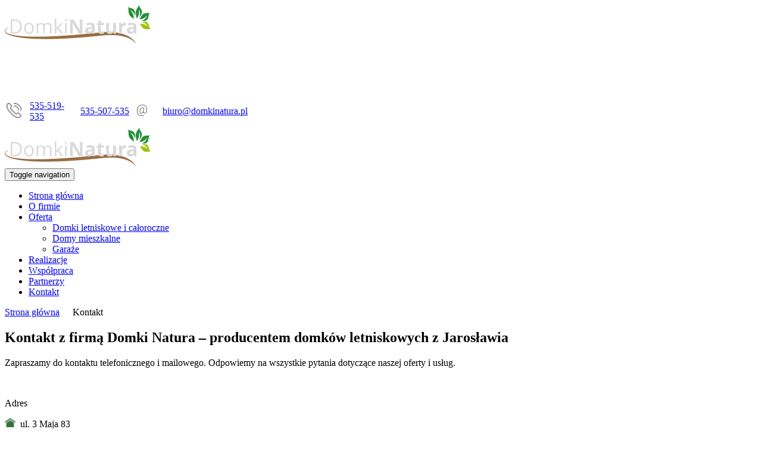

--- FILE ---
content_type: text/html; charset=utf-8
request_url: https://www.domkinatura.pl/kontakt
body_size: 7303
content:
<!DOCTYPE html>
<html lang="pl-PL">
<head>
<meta http-equiv="X-UA-Compatible" content="IE=edge">
<meta name="viewport" content="width=device-width, initial-scale=1">
<meta name="SKYPE_TOOLBAR" content="SKYPE_TOOLBAR_PARSER_COMPATIBLE">
<meta name="format-detection" content="telephone=no">
<meta charset="utf-8">
	<meta name="description" content="Producent domków letniskowych i całorocznych – firma Domki Natura zaprasza wszystkich zainteresowanych budową domku do kontaktu telefonicznego i mailowego.">
	<title>Dane kontaktowe: Domki Natura w Jarosławiu – domki letniskowe</title>
	<link href="/images/design/favicon.ico" rel="icon" type="image/vnd.microsoft.icon">
	
	<style>.block117 .breadcrumbs .divider {margin-left:5px;margin-right:5px;color:rgba(255, 255, 255, 1);}.block117 .breadcrumbs .active {font-family:latoregular,Arial,Helvetica,sans-serif;}.block117 .pathwayicon, .block117 .breadcrumbs span:not(:first-of-type) { position: relative; }.block117 .pathwayicon span { position: absolute; visibility: hidden; }
.block117 .breadcrumbs .divider {margin-left:5px;margin-right:5px;color:rgba(255, 255, 255, 1);}.block117 .breadcrumbs .active {font-family:latoregular,Arial,Helvetica,sans-serif;}
</style>

	
	
	
	
	
	
	
	
	
	
	
	
	
	
	
	
	
	
	
	
	
	
	
	
	
	
	
	
	
	<link rel="preload stylesheet" as="style" href="/cache/6e16624fff60ec81a12e4d1c85ec1ece.css" fetchpriority="high">
	<link rel="preload stylesheet" as="style" media="screen and (min-width: 768px)" href="/cache/desktop.css" fetchpriority="low">
	<link href="https://www.domkinatura.pl/kontakt" rel="canonical">



</head>
      <body class="body-xl page contactlight  lang-pl" data-itemid="274">

        <div id="wrapper">
            <div id="container">
                <header>
                                                <div class="center" data-center="1">
                    </div>
			        <div class="block134 ">

			
            <div class="col-xs-12">

								                <div class="inner row">
																								                    <div class="center" data-center="1">
												<div class="section134" data-position="sekcja-header" data-sid="134" data-parent="1">
<div class="clearfix"></div>
			        <div class="block94 ">

			
            <div class="col-xs-12 col-sm-12 col-md-3 hidden-xs">

								                <div class="inner text-left text-center-sm text-center-xs">
																										
<a href="https://www.domkinatura.pl/" class="logo">
    <img src="/images/design/logo.webp" alt="Instalator Płonka sp.j.">
</a>																		                    </div>
																				                    <div class="clearfix"></div>
                </div>
			                        </div>
			
			        <div class="block98 ">

			
            <div class="col-xs-12 col-md-9">

								                <div class="inner">
																										<div class="section98" data-position="sekcja-menu-i-szybki-kontakt" data-sid="98" data-parent="1">
<div class="clearfix"></div>
			        <div class="block95  align-right">

			
            <div class="col-xs-12 col-md-7 col-md-offset-5">

								                <div class="inner text-right text-right-xl text-right-lg text-right-md text-center-sm text-center-xs">
																										
	<div class="row"><div class="col-md-12">
<p>&nbsp;</p>
<p>&nbsp;</p>
<table style="width: 411px;">
<tbody>
<tr style="height: 47px;">
<td style="width: 109px; height: 47px;"><img src="/images/design/icon-phone.webp" alt="Telefon" width="25" height="25"></td>
<td style="width: 439px; height: 47px;"><a href="tel:+48535507535">535-519-535</a></td>
<td style="width: 519px; height: 47px;">
<a href="tel:+48535507535">535-507-535</a>&nbsp;</td>
<td style="width: 155px; height: 47px;"><img src="/images/design/icon-mail.webp" alt="Mail" width="17" height="19"></td>
<td style="width: 51px; height: 47px;">&nbsp;<joomla-hidden-mail is-link="1" is-email="1" first="Yml1cm8=" last="ZG9ta2luYXR1cmEucGw=" text="Yml1cm9AZG9ta2luYXR1cmEucGw=" base="">Ten adres pocztowy jest chroniony przed spamowaniem. Aby go zobaczyć, konieczne jest włączenie w przeglądarce obsługi JavaScript.</joomla-hidden-mail>
</td>
</tr>
</tbody>
</table>
</div></div>
																		                    </div>
																				                    <div class="clearfix"></div>
                </div>
			                        </div>
			
			        <div class="block115  align-right align-left-xs align-center-sm align-right-md align-right-lg align-right-xl">

			
            <div class="col-xs-12">

								                <div class="inner row text-left">
																										          <nav class="navbar navbar-default navbar-custom">
              <div class="navbar-header">
                  <div class="visible-xs">
<a href="https://www.domkinatura.pl/" class="logo">
    <img src="/images/design/logo.webp" alt="Instalator Płonka sp.j.">
</a>
</div>                <button type="button" class="navbar-toggle collapsed" data-toggle="collapse" data-target="#navbar-collapse-115" aria-expanded="false"><span class="sr-only">Toggle navigation</span> <span class="icon-bar"></span> <span class="icon-bar"></span> <span class="icon-bar"></span></button>
              </div>
              <div class="collapse navbar-collapse" id="navbar-collapse-115">
                <ul class="nav navbar-nav menu">
<li class="item-280">
<a href="/">Strona główna</a>
</li>
<li class="item-270">
<a href="/o-firmie">O firmie</a>
</li>
<li class="item-271 dropdown parent">
<a href="/oferta">Oferta</a>
            <a class="dropdown-toggle" href="#" data-toggle="dropdown" role="button" aria-haspopup="true" aria-expanded="false"> <span class="caret"></span></a><ul class="dropdown-menu">
<li class="item-275">
<a href="/oferta/domki-letniskowe-i-caloroczne">Domki letniskowe i całoroczne</a>
</li>
<li class="item-276">
<a href="/oferta/domy-mieszkalne">Domy mieszkalne</a>
</li>
<li class="item-277">
<a href="/oferta/garaze">Garaże</a>
</li>
</ul>
</li>
<li class="item-273">
<a href="/realizacje">Realizacje</a>
</li>
<li class="item-871">
<a href="/wspolpraca">Współpraca</a>
</li>
<li class="item-872">
<a href="/partnerzy">Partnerzy</a>
</li>
<li class="item-274 current active">
<a href="/kontakt">Kontakt</a>
</li>
</ul>
</div>
</nav>
																		                    </div>
																				                    <div class="clearfix"></div>
                </div>
			                        </div>
			<div class="clearfix"></div>
</div>																		                    </div>
																				                    <div class="clearfix"></div>
                </div>
			                        </div>
			<div class="clearfix"></div>
</div>						<div class="clearfix"></div>
</div>												                    </div>
																				                    <div class="clearfix"></div>
                </div>
			                        </div>
			<div class="clearfix"></div>
<div class="center"></div>
			        <div class="block116 ">

			
            <div class="col-xs-12">

								                <div class="inner">
																								                    <div class="center" data-center="1">
												<div class="section116" data-position="breadcrumbsbg" data-sid="116" data-parent="1">
<div class="clearfix"></div>
			        <div class="block117 ">

			
            <div class="col-xs-12">

								                <div class="inner row text-left">
																										
<div class="breadcrumbs " itemscope itemtype="https://schema.org/BreadcrumbList">
    
    <span itemprop="itemListElement" itemscope itemtype="https://schema.org/ListItem"><a itemprop="item" href="/" class="pathwayicon">Strona główna<span itemprop="name">Strona główna</span></a><meta itemprop="position" content="1"></span><span class="divider"> / </span><span itemprop="itemListElement" itemscope itemtype="https://schema.org/ListItem"><span itemprop="name">Kontakt</span><meta itemprop="position" content="2"></span>
</div>
																		                    </div>
																				                    <div class="clearfix"></div>
                </div>
			                        </div>
			<div class="clearfix"></div>
</div>						<div class="clearfix"></div>
</div>												                    </div>
																				                    <div class="clearfix"></div>
                </div>
			                        </div>
			<div class="clearfix"></div>
<div class="center">
                    <div class="clearfix"></div>
                </div>
                                </header>
                <div id="main"> 
                    <div class="center">                    <div id="system-message-container">
	</div>


                                          <div id="content" class="col-xs-12">
                                                  <article class="item-pagecontact" data-content="1">
	
		
						
	
	
		
				
				<div class="row"><div class="col-md-12"><h1>Kontakt z&nbsp;firmą Domki Natura – producentem domków letniskowych z&nbsp;Jarosławia</h1></div></div>
<div class="row"><div class="col-md-12">
<p>Zapraszamy do&nbsp;kontaktu telefonicznego i&nbsp;mailowego. Odpowiemy na&nbsp;wszystkie pytania dotyczące naszej oferty i&nbsp;usług.</p>
<p>&nbsp;</p>
</div></div> 
	
						</article>
                          <div class="clearfix"></div>
                                              </div>
                                          
			        <div class="block119 ">

			
            <div class="col-sm-4">

								                <div class="inner text-left">
																										
	<div class="row"><div class="col-md-12">
<p class="text-stylek760b7wn">Adres</p>
<p><img src="/images/design/icon-adress-kontakt.webp" alt="Adres" width="18" height="15">&nbsp; ul. 3 Maja 83<br>&nbsp; &nbsp; &nbsp; &nbsp;37-500 Jarosław</p>
<p>&nbsp;</p>
<p class="text-stylek760b7wn">Telefon</p>
<p><img src="/images/design/icon-phone-kontakt.webp" alt="Telefon" width="16" height="16">&nbsp;&nbsp;<a href="tel:+48535507535">535-519-535<br></a>&nbsp; &nbsp; &nbsp; &nbsp;&nbsp;<a href="tel:+48535507535">535-507-535</a>&nbsp;</p>
<p>&nbsp;</p>
<p class="text-stylek760b7wn">E-mail</p>
<p><img src="/images/design/icon-mail-kontakt.webp" alt="Email" width="16" height="14">&nbsp;&nbsp;<a href="mailto:biuro@domkinatura.pl">biuro@domkinatura.pl</a></p>
<p>&nbsp;</p>
<p class="text-stylek760b7wn">Godziny otwarcia</p>
<p><img src="/images/design/icon-time-kontakt.webp" alt="Zegarek analogowy" width="13" height="13">&nbsp; Poniedziałek - Piątek : 8:00&nbsp; 17:00</p>
<p>&nbsp;</p>
</div></div>
																		                    </div>
																				                    <div class="clearfix"></div>
                </div>
			                        </div>
			
			        <div class="block118 ">

			
            <div class="col-xs-12 col-sm-8">

								                <div class="inner text-left">
																										
<div class="rsform">
	<form method="post" id="userForm" action="https://www.domkinatura.pl/kontakt">
<div id="rsform_error_4" style="display: none;"><p class="formRed">Proszę poprawnie wypełnić wszystkie wymagane pola.</p></div>
<!-- Do not remove this ID, it is used to identify the page so that the pagination script can work correctly -->
<fieldset class="formContainer" id="rsform_4_page_0">
	<div class="row">
		<div class="col-sm-4">
			<div class="form-group rsform-block rsform-block-topic">
				<label class="control-label formControlLabel" data-toggle="tooltip" title="" for="topic">Temat<strong class="formRequired">*</strong></label>
				<div class="formControls">
					<input type="text" value="" size="50" name="form[topic]" id="topic" class="rsform-input-box form-control" aria-required="true">
					<span class="help-block formValidation"><span id="component41" class="formNoError">Nieprawidłowe dane</span></span>
				</div>
			</div>
			<div class="form-group rsform-block rsform-block-name">
				<label class="control-label formControlLabel" data-toggle="tooltip" title="" for="name">Imię i nazwisko<strong class="formRequired">*</strong></label>
				<div class="formControls">
					<input type="text" value="" size="20" name="form[name]" id="name" class="rsform-input-box form-control" aria-required="true">
					<span class="help-block formValidation"><span id="component34" class="formNoError">Nieprawidłowe dane</span></span>
				</div>
			</div>
			<div class="form-group rsform-block rsform-block-phone">
				<label class="control-label formControlLabel" data-toggle="tooltip" title="" for="phone">Numer telefonu</label>
				<div class="formControls">
					<input type="tel" value="" size="20" name="form[phone]" id="phone" class="rsform-input-box form-control">
					<span class="help-block formValidation"><span id="component36" class="formNoError">Nieprawidłowe dane</span></span>
				</div>
			</div>
			<div class="form-group rsform-block rsform-block-email">
				<label class="control-label formControlLabel" data-toggle="tooltip" title="" for="email">Adres e-mail<strong class="formRequired">*</strong></label>
				<div class="formControls">
					<input type="email" value="" size="20" name="form[email]" id="email" class="rsform-input-box form-control" aria-required="true">
					<span class="help-block formValidation"><span id="component35" class="formNoError">Nieprawidłowe dane</span></span>
				</div>
			</div>
		</div>
		<div class="col-sm-8">
			<div class="form-group rsform-block rsform-block-message">
				<label class="control-label formControlLabel" data-toggle="tooltip" title="" for="message">Treść wiadomości<strong class="formRequired">*</strong></label>
				<div class="formControls">
					<textarea cols="50" rows="12" name="form[message]" id="message" class="rsform-text-box form-control" aria-required="true"></textarea>
					<span class="help-block formValidation"><span id="component38" class="formNoError">Nieprawidłowe dane</span></span>
				</div>
			</div>
		</div>
	</div>
	<div class="row">
		<div class="col-sm-12">
			<div class="form-group rsform-block rsform-block-agree">
				<label class="control-label formControlLabel" data-toggle="tooltip" title=""><strong class="formRequired">*</strong></label>
				<div class="formControls">
					<fieldset class="rsfp-fieldset">
<legend class="rsfp-visually-hidden"></legend>
<label id="agree0-lbl" for="agree0" class="checkbox-inline"><input type="checkbox" name="form[agree][]" value="tak" id="agree0" class="rsform-checkbox">Zapoznałem się z <a href="/polityka-prywatnosci" target="_blank">Polityką prywatności</a> serwisu <strong>www.domkinatura.pl</strong> oraz wyrażam zgodę na przetwarzanie przez <strong> INSTALATOR PŁONKA SPÓŁKA JAWNA, 3 Maja 83, 37-500 Jarosław, </strong> udostępnionych przeze mnie danych osobowych na zasadach opisanych w <a href="/polityka-prywatnosci" target="_blank">Polityce prywatności</a> dostępnej w Serwisie. Oświadczam, że są mi znane cele przetwarzania danych oraz moje uprawnienia. Niniejsza zgoda może być wycofana w dowolnym czasie poprzez kontakt z Administratorem pod adresem <strong>biuro@domkinatura.pl</strong>, bez wpływu na zgodność z prawem przetwarzania, którego dokonano na podstawie zgody przed jej cofnięciem.<br>Więcej informacji dotyczących przetwarzania danych osobowych - <a href="/obowiazek-informacyjny" target="_blank">Obowiązek Informacyjny</a></label>
</fieldset>
					<span class="help-block formValidation"><span id="component39" class="formNoError">Nieprawidłowe dane</span></span>
				</div>
			</div>
		</div>
	</div>
	<div class="row">
		<div class="col-sm-4">
			<div class="form-group rsform-block rsform-block-captcha">
				<label class="control-label formControlLabel" data-toggle="tooltip" title="">Captcha<strong class="formRequired">*</strong></label>
				<div class="formControls">
					<div id="g-recaptcha-37"></div>
			<noscript>
			  <div style="width: 302px; height: 352px;">
				<div style="width: 302px; height: 352px; position: relative;">
				  <div style="width: 302px; height: 352px; position: absolute;">
					<iframe src="https://www.google.com/recaptcha/api/fallback?k=6LcyPboaAAAAAHhY-t2DDm5GeUCetxSXaymjcpcq" frameborder="0" scrolling="no" style="width: 302px; height:352px; border-style: none;"></iframe>
				  </div>
				  <div style="width: 250px; height: 80px; position: absolute; border-style: none; bottom: 21px; left: 25px; margin: 0px; padding: 0px; right: 25px;">
					<textarea id="g-recaptcha-response" name="g-recaptcha-response" class="g-recaptcha-response" style="width: 250px; height: 80px; border: 1px solid #c1c1c1; margin: 0px; padding: 0px; resize: none;"></textarea>
				  </div>
				</div>
			  </div>
			</noscript>
					<span class="help-block formValidation"><span id="component37" class="formNoError">Nieprawidłowe dane</span></span>
				</div>
			</div>
		</div>
		<div class="col-sm-8">
			<div class="form-group rsform-block rsform-block-submit">
				<label class="control-label formControlLabel" data-toggle="tooltip" title=""></label>
				<div class="formControls">
					<button type="submit" name="form[submit]" id="submit" class="btn btn-default rsform-submit-button  btn btn-primary">Wyślij zapytanie</button>
					<span class="help-block formValidation"></span>
				</div>
			</div>
		</div>
	</div>
</fieldset>
<input type="hidden" name="form[formId]" value="4"><input type="hidden" name="13bc42efcc06775a14c4d6aebe507ff4" value="1">
</form>
</div>																		                    </div>
																				                    <div class="clearfix"></div>
                </div>
			                        </div>
			</div>
			        <div class="block106 ">

			
            <div class="wrapper">

								                <div class="inner text-left">
																										<div id="cavas_id106" class="bt-googlemaps"></div>

																		                    </div>
																				                    <div class="clearfix"></div>
                </div>
			                        </div>
			<div class="clearfix"></div>
<div class="center">
                    </div>                </div>
                <footer>
                    <div class="center" data-center="1">                    </div>
			        <div class="block109 ">

			
            <div class="wrapper">

								                <div class="inner">
																								                    <div class="center" data-center="1">
												<div class="section109" data-position="sekcja-stopka" data-sid="109" data-parent="1">
<div class="clearfix"></div>
			        <div class="block111  align-center">

			
            <div class="col-xs-12">

								                <div class="inner row text-left">
																										<div class="navbar-custom">
<ul class="nav nav-pills menu">
<li class="item-280">
<a href="/">Strona główna</a>
</li>
<li class="item-270">
<a href="/o-firmie">O firmie</a>
</li>
<li class="item-271 parent">
<a href="/oferta">Oferta</a>
</li>
<li class="item-273">
<a href="/realizacje">Realizacje</a>
</li>
<li class="item-871">
<a href="/wspolpraca">Współpraca</a>
</li>
<li class="item-872">
<a href="/partnerzy">Partnerzy</a>
</li>
<li class="item-274 current">
<a href="/kontakt">Kontakt</a>
</li>
</ul>
</div>
																		                    </div>
																				                    <div class="clearfix"></div>
                </div>
			                        </div>
			</div>
			        <div class="block110 ">

			
            <div class="col-xs-12">

								                <div class="inner text-center">
																								                    <div class="center">
												
	<div class="row"><div class="col-md-12">
<p style="text-align: center;"><a href="/polityka-cookies" target="_blank" rel="noopener noreferrer">Polityka Cookies</a></p>
<p style="text-align: center;">©2025 Projekt i&nbsp;realizacja <a href="https://wenet.pl/" target="_blank" rel="nofollow noopener noreferrer">WeNet</a></p>
</div></div>
						<div class="clearfix"></div>
</div>												                    </div>
																				                    <div class="clearfix"></div>
                </div>
			                        </div>
			<div class="clearfix"></div>
<div class="center"><div class="clearfix"></div></div>						<div class="clearfix"></div>
</div>												                    </div>
																				                    <div class="clearfix"></div>
                </div>
			                        </div>
			<div class="clearfix"></div>
<div class="center"></div>
			        <div class="block135  align-center fixed">

			
            <div class="col-md-1 col-lg-1">

								                <div class="inner text-center">
																										
	<div class="gotoup  row"><div class="col-md-12 glyphicon glyphicon-chevron-up fixed-up"></div></div>
																		                    </div>
																				                    <div class="clearfix"></div>
                </div>
			                        </div>
			<div class="clearfix"></div>
<div class="center"></div>
			        <div class="block178 ">

			
            <div class="col-xs-12">

								                <div class="inner">
																										
<div id="socialicons178" class="social-icons-container">
	<ul class="social-icons">
		<li><a class="csocial-link" href="https://www.facebook.com/producentdomkinatura/" target="_blank" rel="nofollow"><img src="https://www.domkinatura.pl/media/mod_socialicons/img/icon-facebook.svg" alt="facebook"></a></li>	</ul>
</div>
																		                    </div>
																				                    <div class="clearfix"></div>
                </div>
			                        </div>
			<div class="clearfix"></div>
<div class="center">
                    <div class="clearfix"></div>
</div>                </footer>
            </div>
        </div>
        <script src="/media/vendor/jquery/js/jquery.min.js?3.7.1"></script><script src="/media/legacy/js/jquery-noconflict.min.js?504da4"></script><script src="https://www.domkinatura.pl/cache/6e16624fff60ec81a12e4d1c85ec1ece.js"></script><script type="application/json" class="joomla-script-options new">{"joomla.jtext":{"COM_DJCATALOG2_ADD_TO_CART_ERROR_COMBINATION_PARAMS_INVALID":"COM_DJCATALOG2_ADD_TO_CART_ERROR_COMBINATION_PARAMS_INVALID","COM_DJCATALOG2_PRODUCT_OUT_OF_STOCK":"niedostępny","COM_DJCATALOG2_PRODUCT_IN_STOCK":"w magazynie","COM_DJCATALOG2_PRODUCT_IN_STOCK_QTY":"COM_DJCATALOG2_PRODUCT_IN_STOCK_QTY","RLTA_BUTTON_SCROLL_LEFT":"Scroll buttons to the left","RLTA_BUTTON_SCROLL_RIGHT":"Scroll buttons to the right"},"system.paths":{"root":"","rootFull":"https:\/\/www.domkinatura.pl\/","base":"","baseFull":"https:\/\/www.domkinatura.pl\/"},"csrf.token":"13bc42efcc06775a14c4d6aebe507ff4","system.keepalive":{"interval":840000,"uri":"\/component\/ajax\/?format=json"},"plg_system_schedulerunner":{"interval":300}}</script><script src="/media/system/js/core.min.js?2cb912"></script><script src="/media/vendor/webcomponentsjs/js/webcomponents-bundle.min.js?2.8.0" nomodule defer></script><script src="/media/vendor/bootstrap/js/alert.min.js?5.3.3" type="module"></script><script src="/media/vendor/bootstrap/js/button.min.js?5.3.3" type="module"></script><script src="/media/vendor/bootstrap/js/carousel.min.js?5.3.3" type="module"></script><script src="/media/vendor/bootstrap/js/collapse.min.js?5.3.3" type="module"></script><script src="/media/vendor/bootstrap/js/dropdown.min.js?5.3.3" type="module"></script><script src="/media/vendor/bootstrap/js/modal.min.js?5.3.3" type="module"></script><script src="/media/vendor/bootstrap/js/offcanvas.min.js?5.3.3" type="module"></script><script src="/media/vendor/bootstrap/js/popover.min.js?5.3.3" type="module"></script><script src="/media/vendor/bootstrap/js/scrollspy.min.js?5.3.3" type="module"></script><script src="/media/vendor/bootstrap/js/tab.min.js?5.3.3" type="module"></script><script src="/media/vendor/bootstrap/js/toast.min.js?5.3.3" type="module"></script><script src="/media/system/js/keepalive.min.js?08e025" type="module"></script><script src="/media/system/js/joomla-hidden-mail.min.js?80d9c7" type="module"></script><script src="/media/plg_system_schedulerunner/js/run-schedule.min.js?229d3b" type="module"></script><script src="https://www.google.com/recaptcha/api.js?render=explicit"></script><script src="/media/plg_system_rsfprecaptchav2/js/recaptchav2.js?3ac069"></script><script src="//maps.google.com/maps/api/js?language=pl-PL&amp;key=AIzaSyD0bZAMRHxva3nHzLSNm3E9h0xW_3CZfHk"></script><script>rltaSettings = {"switchToAccordions":true,"switchBreakPoint":576,"buttonScrollSpeed":5,"addHashToUrls":true,"rememberActive":false,"wrapButtons":false}</script><script type="application/ld+json">{"@context":"https://schema.org","@graph":[{"@type":"Organization","@id":"https://www.domkinatura.pl/#/schema/Organization/base","name":"Instalator Płonka sp.j.","url":"https://www.domkinatura.pl/"},{"@type":"WebSite","@id":"https://www.domkinatura.pl/#/schema/WebSite/base","url":"https://www.domkinatura.pl/","name":"Instalator Płonka sp.j.","publisher":{"@id":"https://www.domkinatura.pl/#/schema/Organization/base"}},{"@type":"WebPage","@id":"https://www.domkinatura.pl/#/schema/WebPage/base","url":"https://www.domkinatura.pl/kontakt","name":"Dane kontaktowe: Domki Natura w Jarosławiu – domki letniskowe","description":"Producent domków letniskowych i całorocznych – firma Domki Natura zaprasza wszystkich zainteresowanych budową domku do kontaktu telefonicznego i mailowego.","isPartOf":{"@id":"https://www.domkinatura.pl/#/schema/WebSite/base"},"about":{"@id":"https://www.domkinatura.pl/#/schema/Organization/base"},"inLanguage":"pl-PL","breadcrumb":{"@id":"https://www.domkinatura.pl/#/schema/BreadcrumbList/117"}},{"@type":"Article","@id":"https://www.domkinatura.pl/#/schema/com_content/article/13","name":"Kontakt","headline":"Kontakt","inLanguage":"pl-PL","isPartOf":{"@id":"https://www.domkinatura.pl/#/schema/WebPage/base"}}]}</script><script>
				window.DJC2BaseUrl = "";
			</script><script>RSFormPro.scrollToError = true;</script><script>RSFormProReCAPTCHAv2.loaders.push(function(){
	if (typeof RSFormProReCAPTCHAv2.forms[4] === 'undefined') {
		var id = grecaptcha.render('g-recaptcha-37', {"sitekey":"6LcyPboaAAAAAHhY-t2DDm5GeUCetxSXaymjcpcq","theme":"light","type":"image","size":"normal"});
		RSFormProReCAPTCHAv2.forms[4] = id;
		
	}
});</script><script>RSFormPro.Ajax.URL = "\/component\/rsform\/?task=ajaxValidate&Itemid=274";</script><script>RSFormProUtils.addEvent(window, 'load', function(){
    RSFormPro.Ajax.overrideSubmit(4, {"parent":" has-error","field":""}, false);
});</script><script>ajaxExtraValidationScript[4] = function(task, formId, data){ 
var formComponents = {};
formComponents[41]='topic';formComponents[34]='name';formComponents[36]='phone';formComponents[35]='email';formComponents[38]='message';formComponents[39]='agree';formComponents[37]='captcha';
RSFormPro.Ajax.displayValidationErrors(formComponents, task, formId, data);
};
</script><script type="text/javascript">var config = {mapType				:'roadmap',width					:'auto',height					:'544',cavas_id				:"cavas_id106", zoom					:13,zoomControl			:true,scaleControl			:true,panControl				:true,mapTypeControl			:false,streetViewControl		:true,overviewMapControl		:false,draggable		:true,disableDoubleClickZoom		:false,scrollwheel		:false,weather				:0,temperatureUnit		:'f',replaceMarkerIcon		:1,displayWeatherInfo					:1,owm_api: "", mapCenterType			:"coordinate",mapCenterAddress		:"New York, United States",mapCenterCoordinate	:"50.00702, 22.70664",enableStyle			:"0",jsonStyles : true,styleTitle				:"BT Map",createNewOrDefault		:"applyDefault",enableCustomInfoBox	:"0",boxPosition			:"-150,-155",closeBoxMargin			:"-9px",closeBoxImage			:"",url:"https://www.domkinatura.pl/"};var boxStyles = {"background":"#ffffff","opacity":" 0.85","width":" 280px","height":"100px","border":" 1px solid grey","borderRadius":"3px","padding":" 10px","boxShadow":"30px 10px 10px 1px grey"};var markersCode ="[base64]"; var stylesCode ="[base64]"; var clustering =0; initializeMap(config, markersCode, stylesCode, boxStyles, clustering);</script>
</body>
</html>